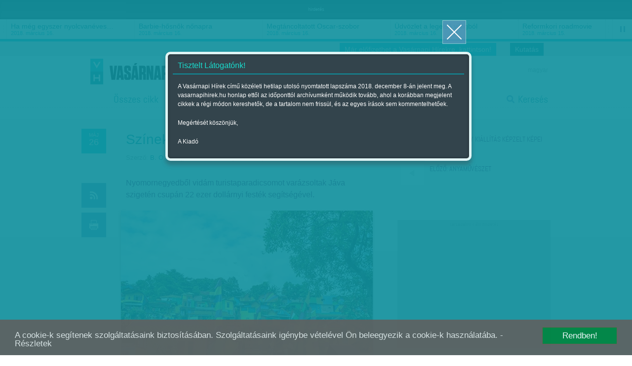

--- FILE ---
content_type: text/html; charset=utf-8
request_url: https://accounts.google.com/o/oauth2/postmessageRelay?parent=https%3A%2F%2Fvasarnapihirek.hu&jsh=m%3B%2F_%2Fscs%2Fabc-static%2F_%2Fjs%2Fk%3Dgapi.lb.en.OE6tiwO4KJo.O%2Fd%3D1%2Frs%3DAHpOoo_Itz6IAL6GO-n8kgAepm47TBsg1Q%2Fm%3D__features__
body_size: 160
content:
<!DOCTYPE html><html><head><title></title><meta http-equiv="content-type" content="text/html; charset=utf-8"><meta http-equiv="X-UA-Compatible" content="IE=edge"><meta name="viewport" content="width=device-width, initial-scale=1, minimum-scale=1, maximum-scale=1, user-scalable=0"><script src='https://ssl.gstatic.com/accounts/o/2580342461-postmessagerelay.js' nonce="ic4AZ0pR5cpXFzIfhvdlyA"></script></head><body><script type="text/javascript" src="https://apis.google.com/js/rpc:shindig_random.js?onload=init" nonce="ic4AZ0pR5cpXFzIfhvdlyA"></script></body></html>

--- FILE ---
content_type: text/html; charset=utf-8
request_url: https://www.google.com/recaptcha/api2/aframe
body_size: 267
content:
<!DOCTYPE HTML><html><head><meta http-equiv="content-type" content="text/html; charset=UTF-8"></head><body><script nonce="pQZ1ZpMOc6NonRwMn4YAtw">/** Anti-fraud and anti-abuse applications only. See google.com/recaptcha */ try{var clients={'sodar':'https://pagead2.googlesyndication.com/pagead/sodar?'};window.addEventListener("message",function(a){try{if(a.source===window.parent){var b=JSON.parse(a.data);var c=clients[b['id']];if(c){var d=document.createElement('img');d.src=c+b['params']+'&rc='+(localStorage.getItem("rc::a")?sessionStorage.getItem("rc::b"):"");window.document.body.appendChild(d);sessionStorage.setItem("rc::e",parseInt(sessionStorage.getItem("rc::e")||0)+1);localStorage.setItem("rc::h",'1767273920571');}}}catch(b){}});window.parent.postMessage("_grecaptcha_ready", "*");}catch(b){}</script></body></html>

--- FILE ---
content_type: text/css
request_url: https://vasarnapihirek.hu/stylesheets/cookieconsent.css
body_size: 973
content:
.cc_gccp-wrapper{
    z-index:10000001;
    position:relative;
    opacity:.9
}

.cc_container .cc_btn{
    line-height:1em
}

.cc_container .cc_message{
    margin:0;
    padding:0;
    line-height:1.5em;
    color:#eaeaea
}

.cc_container .cc_logo{
    display:none;
    text-indent:-1000px;
    overflow:hidden;
    width:100px;
    height:22px;
    background-size:cover;
    /*background-image:url(/img/cookie-consent-logo.png);*/
    opacity:.9;
    transition:opacity 200ms
}

.cc_container .cc_logo:active,.cc_container .cc_logo:hover{
    opacity:1
}

@media screen and (min-width:500px){
    .cc_container .cc_btn{
    font-size:.8em
    }

    .cc_container .cc_message{
    font-size:.8em;
    text-align:left
    }
}

@media screen and (min-width:768px){
    .cc_container .cc_btn{
    font-size:1em
    }

    .cc_container .cc_message{
    font-size:1em;
    line-height:1em;
    text-align:left
    }
}

@media screen and (min-width:992px){
    .cc_container .cc_message{
    font-size:1em;
    text-align:left
    }
}

@media print{
    .cc_container,.cc_gccp-wrapper{
    display:none
    }
}

.cc_container{
    position:fixed;
    left:0;
    right:0;
    bottom:0;
    overflow:hidden;
    padding:10px
}

.cc_container .cc_btn{
    padding:8px 10px;
    cursor:pointer;
    text-align:center;
    font-size:.6em;
    display:block;
    width:33%;
    margin-left:10px;
    float:right;
    max-width:120px
}

.cc_container .cc_message{
    transition:font-size 200ms;
    font-size:.6em;
    display:block;
    text-align:left
}

@media screen and (min-width:500px){
    .cc_container .cc_btn{
    font-size:.8em
    }

    .cc_container .cc_message{
    margin-top:.5em;
    font-size:.8em
    }
}

@media screen and (min-width:768px){
    .cc_container{
    padding:15px 30px
    }

    .cc_container .cc_btn{
    font-size:1em;
    padding:8px 15px
    }

    .cc_container .cc_message{
    font-size:1em
    }
}

@media screen and (min-width:992px){
    .cc_container .cc_message{
    font-size:1em
    }
}

.cc_container{
    background:#606060 none no-repeat scroll center bottom / auto 100%;
    color:#fff;
    font-size:17px;
    /*font-family:"Helvetica Neue Light",HelveticaNeue-Light,"Helvetica Neue",Calibri,Helvetica,Arial;*/
    box-sizing:border-box
}

.cc_container ::-moz-selection{
    background:#ff5e99;
    color:#fff;
    text-shadow:none
}

.cc_container .cc_btn,.cc_container .cc_btn:visited{
    color:#fff;
    background-color:#00853f;
    border:1px solid #735948;
    transition:background 200ms ease-in-out,color 200ms ease-in-out,box-shadow 200ms ease-in-out;
    -webkit-transition:background 200ms ease-in-out,color 200ms ease-in-out,box-shadow 200ms ease-in-out;
    border-radius:0px;
    -webkit-border-radius:0px
}

.cc_container .cc_btn:active,.cc_container .cc_btn:hover{
    background-color:#fff;
    color:#666;
}

.cc_container a,.cc_container a:visited{
    text-decoration:none;
    color:#eaeaea;
    transition:200ms color
}

.cc_container a:active,.cc_container a:hover{
    color:#fff
}

@-webkit-keyframes slideUp{
    0%{
    -webkit-transform:translateY(66px);
    transform:translateY(66px)
    }

    100%{
    -webkit-transform:translateY(0);
    transform:translateY(0)
    }
}

@keyframes slideUp{
    0%{
    -webkit-transform:translateY(66px);
    -ms-transform:translateY(66px);
    transform:translateY(66px)
    }

    100%{
    -webkit-transform:translateY(0);
    -ms-transform:translateY(0);
    transform:translateY(0)
    }
}

.cc_btn,.cc_container,.cc_message{
    animation-duration:.8s;
    -webkit-animation-duration:.8s;
    -moz-animation-duration:.8s;
    -o-animation-duration:.8s;
    -webkit-animation-name:slideUp;
    animation-name:slideUp
}


--- FILE ---
content_type: application/javascript
request_url: https://vasarnapihirek.hu/scripts/hozzaszolas.js
body_size: 497
content:
function hozzaszolas_bekuldese(){
	// megnyomta a gombot
	jQuery('#hozzaszolas_form').validationEngine('hideAll');
	
	// csak akkor, ha van beírva valami
	if($("#comment-content").attr("value")!=""){
		$.ajax({
			type: "POST",
			url: "/_includes/functions/hozzaszolas_valid.php",
			data: "ajax=true&"+$("#hozzaszolas_form").serialize(),
			success: function(response){
				 $("#hozzaszolas_workspace").html(response);
			}
		});
	} else {
		bubikirakas ('Nem írt hozzászólást!','error');
	}
	
	//
}


function bubikirakas (szoveg,tipus){
	jQuery('#comment-content').validationEngine('showPrompt', szoveg, tipus, true);
}

function moderal(cikkid,hozzaszolas_id,allapot){
	t_name=$('#t_name').val();
	$.ajax({
		type: "POST",
		url: "/_includes/functions/moderal.php",
		data: "ajax=true&cikkid="+cikkid+"&t_name="+t_name+"&hozzaszolas_id="+hozzaszolas_id+"&allapot="+allapot,
		success: function(response){
			 $("#hozzaszolas_workspace").html(response);
		}
	});
}